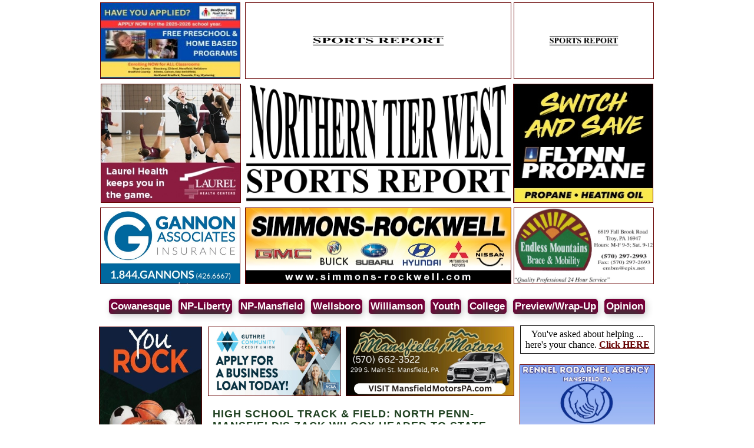

--- FILE ---
content_type: text/html; charset=UTF-8
request_url: https://ntwsportsreport.com/index_get.php?article_id=2729
body_size: 2804
content:


<html lang="en">
	<head>
		<meta charset="UTF-8">
		<title>Sports Report</title>
		<link rel="stylesheet" href="clips/styles.css" type="text/css">	
		
<link rel="stylesheet" href="lightbox_slideshow/lightbox.css" type="text/css" media="screen" />
<script type="text/javascript" src="lightbox_slideshow/prototype.js"></script>
<script type="text/javascript" src="lightbox_slideshow/scriptaculous.js?load=effects"></script>
<script type="text/javascript" src="lightbox_slideshow/lightbox.js"></script>
	</head>

	<body text="black" leftmargin="0" marginheight="0" marginwidth="0" topmargin="0">
<div align="center">
			<table width="952" border="0" cellspacing="2" cellpadding="0">
				<tr>
					<td colspan="3">
						<div align="center">
							<div align="center">

<a href='https://www.bradfordtiogahs.org/' target='_blank' title='Bradford-Tioga HS'><img src='ad/_photos/2025-11BTHS-jpg.jpg' alt='Bradford-Tioga HS' height='128' width='236' border='1' hspace='2' vspace='2'></a> <a href='https://www.facebook.com/theyogurtstation/' target='_blank' title=''><img src='ad/_photos/_blank.jpg' alt='' height='128' width='450' border='1' hspace='2' vspace='2'></a><a href='' target='_blank' title=''><img src='ad/_photos/_blank.jpg' alt='' height='128' width='236' border='1' hspace='2' vspace='2'></a> <a href='https://laurelhc.org' target='_blank' title='LAUREL HEALTH'><img src='ad/_photos/LaurelNov24.JPG' alt='LAUREL HEALTH' height='200' width='236' border='1' hspace='2' vspace='2'></a> <a href='https://ntwsportsreport.com/' target='_blank' title='Northern Tier West Sports Report'><img src='ad/_photos/NTWSportsReport.png' alt='Northern Tier West Sports Report' height='200' width='450' border='0' hspace='2' vspace='2'></a><a href='https://www.flynn-energy.com/' target='_blank' title='FLYNN ENERGY'><img src='ad/_photos/FlynnPropane.JPG' alt='FLYNN ENERGY' height='200' width='236' border='1' hspace='2' vspace='2'></a> <a href='https://gannonassociates.com/' target='_blank' title='GANNON&#039;s'><img src='ad/_photos/gannonassoc.jpg' alt='GANNON&#039;s' height='128' width='236' border='1' hspace='2' vspace='2'></a> <a href='https://www.simmons-rockwell.com/' target='_blank' title='Simmons Rockwell'><img src='ad/_photos/SimRockSTST.jpg' alt='Simmons Rockwell' height='128' width='450' border='1' hspace='2' vspace='2'></a><a href='' target='_blank' title='Endless Mountains Brace & Mobility'><img src='ad/_photos/embm.JPG' alt='Endless Mountains Brace & Mobility' height='128' width='236' border='1' hspace='2' vspace='2'></a> </div>
						</div>
					</td>
				</tr>
				<tr height="40">
					<td colspan="3" height="60">
						<div align="center">
							<a class="bigbutton" href="postgroup.php?g=Cowanesque">Cowanesque</a> 
<a class="bigbutton" href="postgroup.php?g=Liberty">NP-Liberty</a>   
<a class="bigbutton" href="postgroup.php?g=Mansfield">NP-Mansfield</a> 
<a class="bigbutton" href="postgroup.php?g=Wellsboro">Wellsboro</a> 
<a class="bigbutton" href="postgroup.php?g=Williamson">Williamson</a> 
<a class="bigbutton" href="postgroup.php?g=Youth">Youth</a> 
<a class="bigbutton" href="postgroup.php?g=College">College</a> 
<a class="bigbutton" href="postgroup.php?g=Preview">Preview/Wrap-Up</a> 
<a class="bigbutton" href="postgroup.php?g=Opinion">Opinion</a>						</div>
					</td>
				</tr>

				<tr>
					<td valign="top" width="175">
						<div class="mainText">
<a href='https://www.firstcitizensbank.com/' target='_blank'><img src='ad/_photos/FCCB-VSR.JPG' alt='' height='' width='173' border='1' hspace='2' vspace='2'></a><br></td>
								<td valign="top">
									<div align="center">
																				<a href='http://guthriefcu.org' target='_blank'><img src='ad/_photos/GuthrieFCUMidLeft.JPG' alt='' height='116' width='224' border='1' hspace='2' vspace='2'></a>
<a href='https://www.mansfieldmotorspa.com/home' target='_blank'><img src='ad/_photos/MansfieldMotors.jpg' alt='' height='116' width='284' border='1' hspace='2' vspace='2'></a>
									</div>
									<table width="100%" border="0" cellspacing="2" cellpadding="12">
										<tr>
											<td valign="top">
<div class="mainText">
<b>HIGH SCHOOL TRACK & FIELD: NORTH PENN-MANSFIELD&#039;S ZACK WILCOX HEADED TO STATE CHAMPIONSHIPS</b> <span style='color:#666; font-size:0.9em;'>(May 20, 2023)</span><br><br><b>BY CHRIS MANNING</b><br><i>Northern Tier Sports Report</i><br>WILLIAMSPORT — Last year North Penn-Mansfield’s Zack Wilcox could only dream about going to states in the 800. On Saturday, at the District IV Track and Field Championships, he turned that dream into a reality, running 1:58.84 to hit state time in the half to punch his ticket to Shippensburg.<div><br></div><div>“It feels good knowing all the hard work has paid off,” said Wilcox. “This is a 10- second PR from last year.”</div><div><br></div><div>It was a fast race in the 800, with the top seven runners finishing under the state qualifying mark as Wilcox took sixth overall.</div><div><br></div><div>“I knew I could make it as long as I could get to that last 100 in good position,” said Wilcox.&nbsp;</div><div><br></div><div>Wilcox ran in the middle of the pack most of the race, and it looked like the lead group might get away. Wilcox had other ideas, though, pulling to the outside for his final kick to get under.</div><div><br></div><div>“I got out to lane two so I didn’t have anyone in front of me,” he remarked. “When I got to the last stretch I got out to lane three or four so nobody could cut me off, and I just got a straight shot for that.”</div><div><br></div><div>Late last month Wilcox dropped down to the 2-minute mark and has hovered there ever since, so he was glad to drop time once again.</div><div><br></div><div>“It just felt good to keep seeing my times go down,” he said. “As I got here everything paid off.”</div><div><br></div><div>Wilcox also took ninth in the triple jump at 39-feet, 3 1/2-inches.</div><div><br></div><div>Luke Kreger (5-feet, 7-inches) was 11th in the high jump with Brady Stetter 22nd in the triple jump at 35-feet, 9 1/2-inches. Cedric Miller (54.37) was 22nd in the 400.</div><div><br></div><div>Their 4x400 relay took ninth in 3:35.79, while their 4x100 relay was 12th in 46.73.</div><div><br></div><div>On the girls’ side Madelynne Johns (12:52.33) was 12th in the 3200 as Addison Farrer (13:15.14) came in 19th. Johns was also 20th in the mile at 6:01.89.</div><div><br></div><div>Anna Kennedy was 22nd in the 200 in 28.36.</div><div><br></div><div>Their 4x100 relay was 17th in 54.78, while their 4x400 was also 17th in 4:37.24.</div><div><br></div><div><b><i>PHOTOS: Chris Manning</i></b></div><br></div>
<p align="center"></p>
											</td>
										</tr>
									</table>
								</td>
								<td valign="top" width="228">		<div align="center">
			<table style="border-width:1px; border-color: #000000; border-style: solid;" width="228" border="0" cellspacing="0" cellpadding="5">
				<tr>
					<td align="center">You've asked about helping ...<br>
						here's your chance. <a href="post.php?pid=3"><strong>Click HERE</strong></a></td>
				</tr>
			</table>
<p>
<a href='https://agents.allstate.com/rennel-rodarmel-mansfield-pa.html' target='_blank'><img src='ad/_photos/Allstate-Stone.JPG' alt='' height='' width='228' border='1' hspace='2' vspace='2'></a><br><a href='https://www.howardhannaprofessionals.com/' target='_blank'><img src='ad/_photos/H-HannaNTWSR.jpg' alt='' height='' width='228' border='1' hspace='2' vspace='2'></a><br><a href='https://www.currenpowersports.com/' target='_blank'><img src='ad/_photos/CurrenMS-Jan26-2.JPG' alt='' height='' width='228' border='1' hspace='2' vspace='2'></a><br><a href='https://moosewraps.com/' target='_blank'><img src='ad/_photos/Moose.jpg' alt='' height='' width='228' border='1' hspace='2' vspace='2'></a><br><a href='https://buildingno9grille.hrpos.heartland.us/menu' target='_blank'><img src='ad/_photos/Building9reverse.JPG' alt='' height='' width='228' border='1' hspace='2' vspace='2'></a><br></p>
</div>									
								</td>
							</tr>
							<tr height="50">
								<td colspan="3" height="50">
									<div align="center">
										<font size="+2">
<p>
<a class="bigbutton" href="post.php?pid=1">About</a> 
<a class="bigbutton" href="post.php?pid=3">Donate/Feedback</a> 
<a class="bigbutton" href="post.php?pid=2">Search</a><br>

<a class="bigbutton" href="https://ntsportsreport.com" title="Canton, NEB, Towanda, Troy , Wyalusing">ntsportsreport.com</a> 
<a class="bigbutton" href="https://ntwsportsreport.com" title="Cowanesque, NP-Liberty, NP-Mansfield, Wellsboro">ntwsportsreport.com</a> 
<a class="bigbutton" href="https://stsportsreport.com" title="Corning, Edison, Elmira, Horseheads, Notre Dame">stsportsreport.com</a> 
<a class="bigbutton" href="https://tiogacountysportsreport.com" title="Owego, Newark Valley, Candor, S-VE">tiogacountysportsreport.com</a> 
<a class="bigbutton" href="https://valleysportsreport.net" title="Athens, Sayre, Tioga, Waverly">valleysportsreport.com</a> 
</p>
</font>
<div>
<a title="Home" href="index.php"><img src="clips/iconHome.png" alt="Home" height="30" width="30" align="right" border="0"></a>

<a title="Contact" href="post.php?pid=3"><img src="clips/iconContact.png" alt="Contact" height="30" width="30" align="right" border="0"></a>

<a title="Search" href="post.php?pid=2"><img src="clips/iconSearch.png" alt="Search" height="30" width="30" align="right" border="0"></a>
</div>
									</div>
								</td>
							</tr>
						</table>
					</div>
	</body>

</html>


--- FILE ---
content_type: text/css
request_url: https://ntwsportsreport.com/clips/styles.css
body_size: 540
content:

/*BODY {background:#ffffff url(spacer.gif) no-repeat}*/

BODY {
	background: #ffffff url(background.jpg) no-repeat center center fixed;
	width: 100%;
	height: 100%;
	background-size: cover;
	}


A:link {color:#660000; text-decoration:underline;}
A:visited {color:#660000; text-decoration:underline;}
A:hover {color:#000000; text-decoration:underline;}
A:active {color:#000000; text-decoration:underline;}

A.nav:link { color:#ffffff; text-decoration:none;}
A.nav:visited { color:#ffffff; text-decoration:none;}
A.nav:hover { color:#ccc3a2; text-decoration:underline;}
A.nav:active { color:#ccc3a2; text-decoration:none;}

.mainText {
	font-family: Trebuchet MS, Arial, Helvetica, sans-serif;
	font-size: 18px;
	line-height: 20px;
	font-weight: normal;
	color: #1f4120;
	text-decoration: none;
	letter-spacing: 1px;
}

.headerText {
	font-family: Trebuchet MS, Arial, Helvetica, sans-serif;
	font-size: 22px;
	line-height: 26px;
	font-weight: normal;
	color: #660000;
	text-decoration: none;
	letter-spacing: 1px;
}

.footerText {
	font-family: Trebuchet MS, Arial, Helvetica, sans-serif;
	font-size: 18px;
	line-height: 19px;
	font-weight: normal;
	color: #efecdc;
	text-decoration: none;
}

.frame
{
padding: 0px;
border: 1px solid #CCC;
box-shadow: 1px 1px 2px #ccc;
border-radius: 1px;
max-width: 100%;
height: auto;
}

.smallframe
{
padding: 0px;
border: 1px solid #CCC;
box-shadow: 1px 1px 2px #ccc;
border-radius: 1px;
}

.resize
{
max-width: 100%;
height: auto;
}


.block
{
padding: 0px;
border: 1px solid #cccccc;
background: #FCB200;
padding: 5px;
box-shadow: 1px 1px 2px #ccc;
border-radius: 12px;
}

.shadow {
     text-shadow: 1px 1px #dbdbdb;
}

a.bigbutton {
	margin: 0.20em;
	margin-bottom: 3px;
	margin-top: 3px;
	display: inline-block;
	background: #026435;
	border: 0px solid #cdcdcd;
	text-align: center;
	text-decoration: none;
	color: #ffffff;
	padding: 3px;
	font: bold 17px/120%  "Lucida Grande", Arial, Helvetica, sans-serif;
	border-radius:6px;
	-webkit-border-radius:6px;
	-moz-border-radius:6px;
	-webkit-box-shadow:
		3px 3px 12px #cdcdcd,
		0px 0px 3px #cdcdcd,
		inset 0px 5px 12px #7A003B,
		inset 0px 15px 2px #6D0035,
		inset 0px 25px 25px #7A003B;
	-moz-box-shadow:
		3px 3px 12px #cdcdcd,
		0px 0px 3px #cdcdcd,
		inset 0px 5px 12px #7A003B,
		inset 0px 15px 2px #6D0035,
		inset 0px 25px 25px #7A003B;/* Firefox */
	box-shadow:
		3px 3px 12px #cdcdcd,
		0px 0px 3px #cdcdcd,
		inset 0px 5px 12px #7A003B,
		inset 0px 15px 2px #6D0035,
		inset 0px 25px 25px #7A003B;
	}
